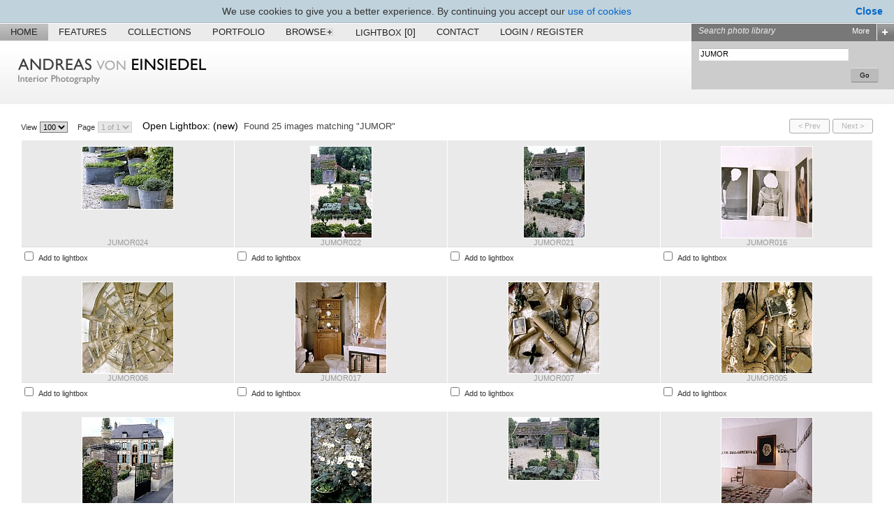

--- FILE ---
content_type: text/html
request_url: http://www.einsiedel.com/?search=JUMOR
body_size: 8470
content:

<!DOCTYPE HTML PUBLIC "-//W3C//DTD HTML 4.01 Transitional//EN" "http://www.w3.org/TR/html4/loose.dtd">
<html>
<head>
<title>Andreas Von Einsiedel - Interior Photography</title>
<meta http-equiv="Content-Type" content="text/html; charset=utf-8"/>
<meta http-equiv="Content-Language" content="en-GB"/>
<meta name="description" content="The work of leading international interiors photographer Andreas von Einsiedel who specialises in private residential interiors, interior architecture and design, hotels, historic and heritage buildings."/>
<meta name="Copyright" content="Copyright (c) 2026 Andreas Von Einsiedel"/>
<meta name="keywords" content="picure library, stock image, photo library, interior, house, home, design, designer, garden, exterior, lifestyle, photographer, photograph, picture, colour, editorial, feature, lifestyle, illustration, magazine, photographic, photography, resource, architecture, conversion, architectural, furniture, home and interior, ideal, idea, illustration, inspiration, renovation, show home, showhome, styled, new build, architecture, colour scheme, living, decor, decoration, extension, contemporary, modern, kitchen, bathroom, bedroom, sitting room, dining room, cellar, traditional, country, minimal, classic, feature, flooring, wallpaper"/>
<meta name="ROBOTS" content="ALL"/>
<meta name="author" content="Nick Horgan nick at worldweb.me.uk"/>

			<link rel="Next Contents" type="text/html" href="/?search=JUMOR&page=2" title="View next page."/>	
<link href="/styles.css" rel="stylesheet"/>
<link href="/header.css" rel="stylesheet"/>
<link href="/styleMenuTree.css" rel="stylesheet"/>
<script src="/scripts/cufon-yui.js" type="text/javascript"></script>
<script src="/scripts/einft.js" type="text/javascript"></script>
<script src="/scripts/prototype.js" type="text/javascript"></script>
<script src="/scripts/scriptaculous.js" type="text/javascript"></script>
<script src="/scripts/swfobject.js" type="text/javascript"></script>
<script src="/scripts/cookie.js" type="text/javascript"></script>
<script src="/scripts/common.js" type="text/javascript" defer="defer"></script>
<script type="text/javascript">
	var searchPhraseText = "Search phrase"
	var quickSearchText = "Enter keywords"
	var searchQ = "JUMOR"
	var searchAny = ""
	var searchNot = ""
	
</script>
<script src="/scripts/search.js" type="text/javascript"></script>
<script src="/scripts/browse.js" type="text/javascript"></script>
<script type="text/javascript">
    window.name = 'parent';

	function openWin(questionHref) {
		document.getElementById("questionDiv").style.display = "inline"
		window["editQuestionWin"].location.href = questionHref
	}
	
	function closeWindow() {
		document.getElementById("questionDiv").style.display = "none"
		if (window["editQuestionWin"].location.search.substring(1).indexOf("updated=1") != -1) {
			window.history.go()
		}
	}

	function noop() {}
	
	
</script>
<script type="text/javascript">
var gaJsHost = (("https:" == document.location.protocol) ? "https://ssl." : "http://www.");
document.write(unescape("%3Cscript src='" + gaJsHost + "google-analytics.com/ga.js' type='text/javascript'%3E%3C/script%3E"));
</script>
<script type="text/javascript">
try {
var pageTracker = _gat._getTracker("UA-7315983-4");
pageTracker._trackPageview();
} catch(err) {}</script>
<script src="/scripts/cookieUse.js"></script>
</head>

<body>

<table cellspacing="0" cellpadding="0" border="0" width="100%" class="pageHeader">

	<tr>
		<td class="topNav" style="padding:0px 15px 0px 0px;">
	
			<a href="/" class="navFocus">Home</a>
			
			<a href="/features/default.asp" class="nav">Features</a>
			
			<a href="/collections/default.asp" class="nav">Collections</a>
			
			<a href="/portfolio/default.asp" class="nav">Portfolio</a>
			
			<a href="javascript:openCloseBrowser('browseButton')" class="nav" id="browseButton" style="width:70px;"><div id="browseIcon"><img src="/images/icon_menu_plus.gif"/></div><div id="waitingIcon"></div>Browse</a>
			
			<div id="browserBox">
				<div id="browserContent"></div>
			</div>
								
			<a href="/lightbox/?back=%2FDefault%2Easp%3Fsearch%3DJUMOR" class="nav">Lightbox<span id="lightboxText2">&nbsp;[0]</span></a>
			
			<a href="/contact/" class="nav">Contact</a>
			
			
				<a href="/login/" class="nav">Login / Register</a>
			
		</td>
		
		
		<td class="searchBoxHeader" valign="top">
			<span id="searchText">Search photo library</span>
			<a href="javascript:searchButtonClick()" class="button-search-box state-open" id="searchOptionsButton"></a>
			<span id="searchOptions">More</span>
		</td>
	
	</tr>
	
	<tr valign="top" style="background-image:url(/images/bg_header.jpg); background-repeat:repeat-x; background-position:bottom">
		<td>
			
            <div class="logo-header">
            
            

            </div>
			
		</td>
		

		<td class="searchContainer">
			<form name="searchForm" method="get" action="/default.asp" onSubmit="return submitQuickSearch(this)">
			    <div id="quickSearch" style="display:block;">
			        <div style="padding-bottom:10px; float:left;">
                        <input type="search" name="search" id="search" class="search" value="JUMOR" onFocus="focusInput(this,quickSearchText)" onBlur="blurInput(this,quickSearchText)" style="margin:10px 5px 0px 10px">
                        <input type="submit" value="Go" style="float:right; margin:10px 22px 0px 0px;" class="button4">
                    </div>
			    </div>
		    </form>
			<form name="searchFormAdv" method="get" action="/default.asp" style="clear:both">
			<div id="advancedSearch" style="display:none;">
			    <div style="padding-left:10px;">
				    <label>With all the words (AND)</label>
				    <input type="search" name="search" id="searchAnd" value="JUMOR" class="search">
    	
				    <label>With at least one of the words (OR)</label>
				    <input type="search" name="searchAny" id="searchAny" value="" class="search">
    	
				    <label>Without the words (NOT)</label>
				    <input type="search" name="searchNot" id="searchNot" value="" class="search">
    				
				    <label>With the exact phrase</label>
				    <input type="search" name="searchExact" id="searchExact" value="" class="search">				
    							
				    <div style="padding-top:10px; width:245px">
					    <div style="float:left; padding-bottom:10px">

						    <input type="checkbox" name="searchCaption" id="searchCaption" value="1" ><label class="inline">Include image captions</label>		
						    <br>
						    <input type="checkbox" name="searchInResults" id="searchInResults" value="1" onClick="updateSearchFields(this)"><label class="inline">Search within results</label>		
					    </div>
					    <input type="submit" value="Go" style="float:right; margin-top:10px" class="button3">
				    </div>
				    <input type="hidden" name="searchHistoryAll" value="JUMOR">
				    <input type="hidden" name="searchHistoryAny" value="">
				    <input type="hidden" name="searchHistoryNot" value="">
				    <input type="hidden" name="searchHistoryExact" value="">
				    <input type="hidden" name="placeholder" value="Enter keywords">
                </div>
			</div>	
			</form>
		</td>
	</tr>
			
</table>




<div style="margin-right:10px; margin:0px;">
<table border="0" width="100%" cellspacing="0" cellpadding="0">
	<tr>
		<td style="padding:0px 0px 30px 0px">

<table class="page" border="0" cellpadding="0" cellspacing="0">
	<tr valign="top">

		
 		<td class="left">
			
<script type="text/javascript">
	var defaultFindText = "Find in results"
	
	function refreshImages(selectObj) {
		submitSearch(true)
	}

	function findImage() {
		submitSearch()
	}	
		
	function submitForm() {
		submitSearch()
		return false
	}
	
	function focusFind(inputObj) {
		if (inputObj.value == defaultFindText) inputObj.value = ""
	}
	
	function blurFind(inputObj) {
		if (inputObj.value == "") inputObj.value = defaultFindText
	}
	
	function submitSearch(np) {
		var formObj = document.browserForm
		var pageNum = document.browserForm.page.options[document.browserForm.page.selectedIndex].value
		var query = parseQuery()
		var page = "/Default.asp"
	
		window.location.href = page + "?" + query.join("&") + "&cache=1"

	}
	
	function parseQuery() {
		var queryString = "search=JUMOR"
		var params = queryString.split("&")
		var newQuery = new Array()
		var formObj = document.browserForm
		var element
		var ignoreElm = new Array()
		var ignore = new RegExp("(?:dbSelected|image|image_\d+|pageNextButton|pageBackButton)")
		var regexp = new RegExp("\\w+(?=\\=)")
		
		
		for (var i = 0; i < formObj.elements.length; i++) {
			element = formObj.elements[i]

			if (element.name && (ignore.test(element.name) == false)) {
				newQuery[newQuery.length] = element.name + "=" + escape(element.value)
				//ignoreElm[ignoreElm.length] = element.name + "="
			}
		}
		
		/*
		
		for (var i = 0; i < formObj.elements.length; i++) {
			element = formObj.elements[i]

			if (element.name && (ignore.test(element.name) == false)) {
				newQuery[newQuery.length] = element.name + "=" + escape(element.value)
				ignoreElm[ignoreElm.length] = element.name + "="
			}
		}
		
		var ignoreList = ignoreElm.join(";")
		
		for (var i = 0; i < params.length; i++) {
			//alert("IGNORE:" + ignoreList + "\n" + regexp.exec(params[i]) + "\n==" + ignoreList.indexOf(regexp.exec(params[i])))
			if (ignoreList.indexOf(regexp.exec(params[i])) == -1) {
				//alert("remove elm: " + params[i])
				newQuery[newQuery.length] = params[i]
			}
		}
		
		*/
		
		//alert(newQuery.join(";"))
		
		return newQuery
	}


</script>
<form name="browserForm" method="post" action="/Default.asp" onSubmit="return true; return submitForm()" style="margin-right:10px;">

<input type="hidden" name="cat" value="">
<input type="hidden" name="collection" value="">
<input type="hidden" name="search" value="JUMOR">
<input type="hidden" name="searchKey" value="">	
<input type="hidden" name="photogKey" value="">	
<input type="hidden" name="historical" value="">
<input type="hidden" name="format" value="">
<input type="hidden" name="photographer" value="">
<input type="hidden" name="reference" value="">
<input type="hidden" name="modRel" value="">
<input type="hidden" name="propRel" value="">
<input type="hidden" name="searchType" value="">
<input type="hidden" name="price1" value="">
<input type="hidden" name="price2" value="">
<input type="hidden" name="price3" value="">
<input type="hidden" name="price4" value="">
<input type="hidden" name="price5" value="">
<input type="hidden" name="searchHistoryAll" value="JUMOR">
<input type="hidden" name="searchHistoryAny" value="">
<input type="hidden" name="searchHistoryNot" value="">
<input type="hidden" name="searchHistoryExact" value="">
<input type="hidden" name="placeholder" value="Enter keywords">
<input type="hidden" name="searchAny" value="">
<input type="hidden" name="searchNot" value="">
<input type="hidden" name="searchExact" value="">
<input type="hidden" name="searchCaption" value="">
<input type="hidden" name="searchInResults" value="">

<table width="100%" border="0" height="28" cellpadding="0" cellspacing="0" style="margin-right:0px; margin-left:5px; background-color:#ffffff; margin-bottom:3px">
	<tr valign="top">
		<td style="padding:0px 0px 4px 0px;" nowrap valign="middle">

			<input type="hidden" name="size" value="2">	
			<input type="hidden" name="cacheKey" value="JUMOR;;;;">	
			
			<label for="thumbsElm" class="inline">View</label>
			<select name="thumbs" class="small" onChange="refreshImages(this)" style="margin-right:10px" id="thumbsElm" title="How many thumbnails to display on one page.">
				<option value="10">10</option>
				<option value="20">20</option>
				<option value="50">50</option>
				<option value="100" selected>100</option>
				<option value="150">150</option>
			</select>
			
			<label class="inline">Page</label>
			<select name="page" class="small" onChange="refreshImages(this)" disabled style="margin-right:10px">
				
					<option value="1" selected>1 of 1</option>
				
			</select>	
							
		</td>

		<td width="100%" valign="middle" style="padding:0px 20px 5px 5px; text-alignment:right;" nowrap>
			<h4 style="padding:0px;">
			<span style="color:#000000">Open Lightbox: (new)&nbsp; </span>
			Found 25 images matching  &quot;JUMOR&quot;
			</h4>
		</td>
		
		<td style="padding:0px 0px 4px 0px;" nowrap valign="middle">
			<input type="submit" name="pageBackButton" value="&lt Prev" class="browse" disabled>
			<input type="submit" name="pageNextButton" value="Next &gt" class="browse" disabled>
		</td>
	</tr>
</table>




<table width="100%" border="0" cellpadding="0" cellspacing="0" class="thumbnails">
<tr valign="top">
			<td width="25%" height="60">

				
				<div class="thumbMed">
				
					<div class="thumbImg" onclick="viewImage(54157)" title=""><img class="thumbnail" src="/imageLib/thumb2_20081015202051_JUMOR024.jpg" border="0" title="View preview" style="margin-bottom:39px"></div><br>
					
					<div onclick="viewImage(54157)" class="thumbRef" title=" Image reference and licence type">JUMOR024</div>
				</div>
				
				
				<div style="padding:3px 10px 5px 0px; float:left;">
	
					<div style="float:left;">
					<input type="checkbox" name="image_54157" value="54157" title="Add/Remove image from lightbox" onClick="addRemLightbox(this)">
						<label class="thumbLabel">
							Add to lightbox
						</label>
					</div>
					
								
			
				</div>	

				<div style="float:left;">
					<p style="padding:5px 5px 20px 5px; margin:0px; white-space:nowrap" class="thumbRef">
				
						&nbsp;
					</p>
				</div>					
				<input type="hidden" name="image" value="54157">
				<input type="hidden" name="imageIdx_54157" value="1">
				<input type="hidden" name="dbSelected" value="0">			
			</td>
	
			<td width="25%" height="60">

				
				<div class="thumbMed">
				
					<div class="thumbImg" onclick="viewImage(54155)" title=""><img class="thumbnail" src="/imageLib/thumb2_20081015201725_JUMOR022.jpg" border="0" title="View preview" style="margin-bottom:0px"></div><br>
					
					<div onclick="viewImage(54155)" class="thumbRef" title=" Image reference and licence type">JUMOR022</div>
				</div>
				
				
				<div style="padding:3px 10px 5px 0px; float:left;">
	
					<div style="float:left;">
					<input type="checkbox" name="image_54155" value="54155" title="Add/Remove image from lightbox" onClick="addRemLightbox(this)">
						<label class="thumbLabel">
							Add to lightbox
						</label>
					</div>
					
								
			
				</div>	

				<div style="float:left;">
					<p style="padding:5px 5px 20px 5px; margin:0px; white-space:nowrap" class="thumbRef">
				
						&nbsp;
					</p>
				</div>					
				<input type="hidden" name="image" value="54155">
				<input type="hidden" name="imageIdx_54155" value="1">
				<input type="hidden" name="dbSelected" value="0">			
			</td>
	
			<td width="25%" height="60">

				
				<div class="thumbMed">
				
					<div class="thumbImg" onclick="viewImage(54154)" title=""><img class="thumbnail" src="/imageLib/thumb2_20081015201717_JUMOR021.jpg" border="0" title="View preview" style="margin-bottom:0px"></div><br>
					
					<div onclick="viewImage(54154)" class="thumbRef" title=" Image reference and licence type">JUMOR021</div>
				</div>
				
				
				<div style="padding:3px 10px 5px 0px; float:left;">
	
					<div style="float:left;">
					<input type="checkbox" name="image_54154" value="54154" title="Add/Remove image from lightbox" onClick="addRemLightbox(this)">
						<label class="thumbLabel">
							Add to lightbox
						</label>
					</div>
					
								
			
				</div>	

				<div style="float:left;">
					<p style="padding:5px 5px 20px 5px; margin:0px; white-space:nowrap" class="thumbRef">
				
						&nbsp;
					</p>
				</div>					
				<input type="hidden" name="image" value="54154">
				<input type="hidden" name="imageIdx_54154" value="1">
				<input type="hidden" name="dbSelected" value="0">			
			</td>
	
			<td width="25%" height="60">

				
				<div class="thumbMed">
				
					<div class="thumbImg" onclick="viewImage(54149)" title=""><img class="thumbnail" src="/imageLib/thumb2_20081015201640_JUMOR016.jpg" border="0" title="View preview" style="margin-bottom:0px"></div><br>
					
					<div onclick="viewImage(54149)" class="thumbRef" title=" Image reference and licence type">JUMOR016</div>
				</div>
				
				
				<div style="padding:3px 10px 5px 0px; float:left;">
	
					<div style="float:left;">
					<input type="checkbox" name="image_54149" value="54149" title="Add/Remove image from lightbox" onClick="addRemLightbox(this)">
						<label class="thumbLabel">
							Add to lightbox
						</label>
					</div>
					
								
			
				</div>	

				<div style="float:left;">
					<p style="padding:5px 5px 20px 5px; margin:0px; white-space:nowrap" class="thumbRef">
				
						&nbsp;
					</p>
				</div>					
				<input type="hidden" name="image" value="54149">
				<input type="hidden" name="imageIdx_54149" value="1">
				<input type="hidden" name="dbSelected" value="0">			
			</td>
	</tr><tr valign="top">
			<td width="25%" height="60">

				
				<div class="thumbMed">
				
					<div class="thumbImg" onclick="viewImage(54139)" title=""><img class="thumbnail" src="/imageLib/thumb2_20081015201447_JUMOR006.jpg" border="0" title="View preview" style="margin-bottom:0px"></div><br>
					
					<div onclick="viewImage(54139)" class="thumbRef" title=" Image reference and licence type">JUMOR006</div>
				</div>
				
				
				<div style="padding:3px 10px 5px 0px; float:left;">
	
					<div style="float:left;">
					<input type="checkbox" name="image_54139" value="54139" title="Add/Remove image from lightbox" onClick="addRemLightbox(this)">
						<label class="thumbLabel">
							Add to lightbox
						</label>
					</div>
					
								
			
				</div>	

				<div style="float:left;">
					<p style="padding:5px 5px 20px 5px; margin:0px; white-space:nowrap" class="thumbRef">
				
						&nbsp;
					</p>
				</div>					
				<input type="hidden" name="image" value="54139">
				<input type="hidden" name="imageIdx_54139" value="1">
				<input type="hidden" name="dbSelected" value="0">			
			</td>
	
			<td width="25%" height="60">

				
				<div class="thumbMed">
				
					<div class="thumbImg" onclick="viewImage(54150)" title=""><img class="thumbnail" src="/imageLib/thumb2_20081015201649_JUMOR017.jpg" border="0" title="View preview" style="margin-bottom:0px"></div><br>
					
					<div onclick="viewImage(54150)" class="thumbRef" title=" Image reference and licence type">JUMOR017</div>
				</div>
				
				
				<div style="padding:3px 10px 5px 0px; float:left;">
	
					<div style="float:left;">
					<input type="checkbox" name="image_54150" value="54150" title="Add/Remove image from lightbox" onClick="addRemLightbox(this)">
						<label class="thumbLabel">
							Add to lightbox
						</label>
					</div>
					
								
			
				</div>	

				<div style="float:left;">
					<p style="padding:5px 5px 20px 5px; margin:0px; white-space:nowrap" class="thumbRef">
				
						&nbsp;
					</p>
				</div>					
				<input type="hidden" name="image" value="54150">
				<input type="hidden" name="imageIdx_54150" value="1">
				<input type="hidden" name="dbSelected" value="0">			
			</td>
	
			<td width="25%" height="60">

				
				<div class="thumbMed">
				
					<div class="thumbImg" onclick="viewImage(54140)" title=""><img class="thumbnail" src="/imageLib/thumb2_20081015201457_JUMOR007.jpg" border="0" title="View preview" style="margin-bottom:0px"></div><br>
					
					<div onclick="viewImage(54140)" class="thumbRef" title=" Image reference and licence type">JUMOR007</div>
				</div>
				
				
				<div style="padding:3px 10px 5px 0px; float:left;">
	
					<div style="float:left;">
					<input type="checkbox" name="image_54140" value="54140" title="Add/Remove image from lightbox" onClick="addRemLightbox(this)">
						<label class="thumbLabel">
							Add to lightbox
						</label>
					</div>
					
								
			
				</div>	

				<div style="float:left;">
					<p style="padding:5px 5px 20px 5px; margin:0px; white-space:nowrap" class="thumbRef">
				
						&nbsp;
					</p>
				</div>					
				<input type="hidden" name="image" value="54140">
				<input type="hidden" name="imageIdx_54140" value="1">
				<input type="hidden" name="dbSelected" value="0">			
			</td>
	
			<td width="25%" height="60">

				
				<div class="thumbMed">
				
					<div class="thumbImg" onclick="viewImage(54138)" title=""><img class="thumbnail" src="/imageLib/thumb2_20081015201436_JUMOR005.jpg" border="0" title="View preview" style="margin-bottom:0px"></div><br>
					
					<div onclick="viewImage(54138)" class="thumbRef" title=" Image reference and licence type">JUMOR005</div>
				</div>
				
				
				<div style="padding:3px 10px 5px 0px; float:left;">
	
					<div style="float:left;">
					<input type="checkbox" name="image_54138" value="54138" title="Add/Remove image from lightbox" onClick="addRemLightbox(this)">
						<label class="thumbLabel">
							Add to lightbox
						</label>
					</div>
					
								
			
				</div>	

				<div style="float:left;">
					<p style="padding:5px 5px 20px 5px; margin:0px; white-space:nowrap" class="thumbRef">
				
						&nbsp;
					</p>
				</div>					
				<input type="hidden" name="image" value="54138">
				<input type="hidden" name="imageIdx_54138" value="1">
				<input type="hidden" name="dbSelected" value="0">			
			</td>
	</tr><tr valign="top">
			<td width="25%" height="60">

				
				<div class="thumbMed">
				
					<div class="thumbImg" onclick="viewImage(54135)" title=""><img class="thumbnail" src="/imageLib/thumb2_2008101520141_JUMOR002.jpg" border="0" title="View preview" style="margin-bottom:0px"></div><br>
					
					<div onclick="viewImage(54135)" class="thumbRef" title=" Image reference and licence type">JUMOR002</div>
				</div>
				
				
				<div style="padding:3px 10px 5px 0px; float:left;">
	
					<div style="float:left;">
					<input type="checkbox" name="image_54135" value="54135" title="Add/Remove image from lightbox" onClick="addRemLightbox(this)">
						<label class="thumbLabel">
							Add to lightbox
						</label>
					</div>
					
								
			
				</div>	

				<div style="float:left;">
					<p style="padding:5px 5px 20px 5px; margin:0px; white-space:nowrap" class="thumbRef">
				
						&nbsp;
					</p>
				</div>					
				<input type="hidden" name="image" value="54135">
				<input type="hidden" name="imageIdx_54135" value="1">
				<input type="hidden" name="dbSelected" value="0">			
			</td>
	
			<td width="25%" height="60">

				
				<div class="thumbMed">
				
					<div class="thumbImg" onclick="viewImage(54156)" title=""><img class="thumbnail" src="/imageLib/thumb2_2008101520201_JUMOR023.jpg" border="0" title="View preview" style="margin-bottom:0px"></div><br>
					
					<div onclick="viewImage(54156)" class="thumbRef" title=" Image reference and licence type">JUMOR023</div>
				</div>
				
				
				<div style="padding:3px 10px 5px 0px; float:left;">
	
					<div style="float:left;">
					<input type="checkbox" name="image_54156" value="54156" title="Add/Remove image from lightbox" onClick="addRemLightbox(this)">
						<label class="thumbLabel">
							Add to lightbox
						</label>
					</div>
					
								
			
				</div>	

				<div style="float:left;">
					<p style="padding:5px 5px 20px 5px; margin:0px; white-space:nowrap" class="thumbRef">
				
						&nbsp;
					</p>
				</div>					
				<input type="hidden" name="image" value="54156">
				<input type="hidden" name="imageIdx_54156" value="1">
				<input type="hidden" name="dbSelected" value="0">			
			</td>
	
			<td width="25%" height="60">

				
				<div class="thumbMed">
				
					<div class="thumbImg" onclick="viewImage(54153)" title=""><img class="thumbnail" src="/imageLib/thumb2_2008101520177_JUMOR020.jpg" border="0" title="View preview" style="margin-bottom:39px"></div><br>
					
					<div onclick="viewImage(54153)" class="thumbRef" title=" Image reference and licence type">JUMOR020</div>
				</div>
				
				
				<div style="padding:3px 10px 5px 0px; float:left;">
	
					<div style="float:left;">
					<input type="checkbox" name="image_54153" value="54153" title="Add/Remove image from lightbox" onClick="addRemLightbox(this)">
						<label class="thumbLabel">
							Add to lightbox
						</label>
					</div>
					
								
			
				</div>	

				<div style="float:left;">
					<p style="padding:5px 5px 20px 5px; margin:0px; white-space:nowrap" class="thumbRef">
				
						&nbsp;
					</p>
				</div>					
				<input type="hidden" name="image" value="54153">
				<input type="hidden" name="imageIdx_54153" value="1">
				<input type="hidden" name="dbSelected" value="0">			
			</td>
	
			<td width="25%" height="60">

				
				<div class="thumbMed">
				
					<div class="thumbImg" onclick="viewImage(54148)" title=""><img class="thumbnail" src="/imageLib/thumb2_20081015201628_JUMOR015.jpg" border="0" title="View preview" style="margin-bottom:0px"></div><br>
					
					<div onclick="viewImage(54148)" class="thumbRef" title=" Image reference and licence type">JUMOR015</div>
				</div>
				
				
				<div style="padding:3px 10px 5px 0px; float:left;">
	
					<div style="float:left;">
					<input type="checkbox" name="image_54148" value="54148" title="Add/Remove image from lightbox" onClick="addRemLightbox(this)">
						<label class="thumbLabel">
							Add to lightbox
						</label>
					</div>
					
								
			
				</div>	

				<div style="float:left;">
					<p style="padding:5px 5px 20px 5px; margin:0px; white-space:nowrap" class="thumbRef">
				
						&nbsp;
					</p>
				</div>					
				<input type="hidden" name="image" value="54148">
				<input type="hidden" name="imageIdx_54148" value="1">
				<input type="hidden" name="dbSelected" value="0">			
			</td>
	</tr><tr valign="top">
			<td width="25%" height="60">

				
				<div class="thumbMed">
				
					<div class="thumbImg" onclick="viewImage(54145)" title=""><img class="thumbnail" src="/imageLib/thumb2_20081015201553_JUMOR012.jpg" border="0" title="View preview" style="margin-bottom:0px"></div><br>
					
					<div onclick="viewImage(54145)" class="thumbRef" title=" Image reference and licence type">JUMOR012</div>
				</div>
				
				
				<div style="padding:3px 10px 5px 0px; float:left;">
	
					<div style="float:left;">
					<input type="checkbox" name="image_54145" value="54145" title="Add/Remove image from lightbox" onClick="addRemLightbox(this)">
						<label class="thumbLabel">
							Add to lightbox
						</label>
					</div>
					
								
			
				</div>	

				<div style="float:left;">
					<p style="padding:5px 5px 20px 5px; margin:0px; white-space:nowrap" class="thumbRef">
				
						&nbsp;
					</p>
				</div>					
				<input type="hidden" name="image" value="54145">
				<input type="hidden" name="imageIdx_54145" value="1">
				<input type="hidden" name="dbSelected" value="0">			
			</td>
	
			<td width="25%" height="60">

				
				<div class="thumbMed">
				
					<div class="thumbImg" onclick="viewImage(54144)" title=""><img class="thumbnail" src="/imageLib/thumb2_20081015201542_JUMOR011.jpg" border="0" title="View preview" style="margin-bottom:0px"></div><br>
					
					<div onclick="viewImage(54144)" class="thumbRef" title=" Image reference and licence type">JUMOR011</div>
				</div>
				
				
				<div style="padding:3px 10px 5px 0px; float:left;">
	
					<div style="float:left;">
					<input type="checkbox" name="image_54144" value="54144" title="Add/Remove image from lightbox" onClick="addRemLightbox(this)">
						<label class="thumbLabel">
							Add to lightbox
						</label>
					</div>
					
								
			
				</div>	

				<div style="float:left;">
					<p style="padding:5px 5px 20px 5px; margin:0px; white-space:nowrap" class="thumbRef">
				
						&nbsp;
					</p>
				</div>					
				<input type="hidden" name="image" value="54144">
				<input type="hidden" name="imageIdx_54144" value="1">
				<input type="hidden" name="dbSelected" value="0">			
			</td>
	
			<td width="25%" height="60">

				
				<div class="thumbMed">
				
					<div class="thumbImg" onclick="viewImage(54141)" title=""><img class="thumbnail" src="/imageLib/thumb2_2008101520157_JUMOR008.jpg" border="0" title="View preview" style="margin-bottom:0px"></div><br>
					
					<div onclick="viewImage(54141)" class="thumbRef" title=" Image reference and licence type">JUMOR008</div>
				</div>
				
				
				<div style="padding:3px 10px 5px 0px; float:left;">
	
					<div style="float:left;">
					<input type="checkbox" name="image_54141" value="54141" title="Add/Remove image from lightbox" onClick="addRemLightbox(this)">
						<label class="thumbLabel">
							Add to lightbox
						</label>
					</div>
					
								
			
				</div>	

				<div style="float:left;">
					<p style="padding:5px 5px 20px 5px; margin:0px; white-space:nowrap" class="thumbRef">
				
						&nbsp;
					</p>
				</div>					
				<input type="hidden" name="image" value="54141">
				<input type="hidden" name="imageIdx_54141" value="1">
				<input type="hidden" name="dbSelected" value="0">			
			</td>
	
			<td width="25%" height="60">

				
				<div class="thumbMed">
				
					<div class="thumbImg" onclick="viewImage(54137)" title=""><img class="thumbnail" src="/imageLib/thumb2_20081015201426_JUMOR004.jpg" border="0" title="View preview" style="margin-bottom:-25px"></div><br>
					
					<div onclick="viewImage(54137)" class="thumbRef" title=" Image reference and licence type">JUMOR004</div>
				</div>
				
				
				<div style="padding:3px 10px 5px 0px; float:left;">
	
					<div style="float:left;">
					<input type="checkbox" name="image_54137" value="54137" title="Add/Remove image from lightbox" onClick="addRemLightbox(this)">
						<label class="thumbLabel">
							Add to lightbox
						</label>
					</div>
					
								
			
				</div>	

				<div style="float:left;">
					<p style="padding:5px 5px 20px 5px; margin:0px; white-space:nowrap" class="thumbRef">
				
						&nbsp;
					</p>
				</div>					
				<input type="hidden" name="image" value="54137">
				<input type="hidden" name="imageIdx_54137" value="1">
				<input type="hidden" name="dbSelected" value="0">			
			</td>
	</tr><tr valign="top">
			<td width="25%" height="60">

				
				<div class="thumbMed">
				
					<div class="thumbImg" onclick="viewImage(54147)" title=""><img class="thumbnail" src="/imageLib/thumb2_20081015201615_JUMOR014.jpg" border="0" title="View preview" style="margin-bottom:0px"></div><br>
					
					<div onclick="viewImage(54147)" class="thumbRef" title=" Image reference and licence type">JUMOR014</div>
				</div>
				
				
				<div style="padding:3px 10px 5px 0px; float:left;">
	
					<div style="float:left;">
					<input type="checkbox" name="image_54147" value="54147" title="Add/Remove image from lightbox" onClick="addRemLightbox(this)">
						<label class="thumbLabel">
							Add to lightbox
						</label>
					</div>
					
								
			
				</div>	

				<div style="float:left;">
					<p style="padding:5px 5px 20px 5px; margin:0px; white-space:nowrap" class="thumbRef">
				
						&nbsp;
					</p>
				</div>					
				<input type="hidden" name="image" value="54147">
				<input type="hidden" name="imageIdx_54147" value="1">
				<input type="hidden" name="dbSelected" value="0">			
			</td>
	
			<td width="25%" height="60">

				
				<div class="thumbMed">
				
					<div class="thumbImg" onclick="viewImage(54146)" title=""><img class="thumbnail" src="/imageLib/thumb2_2008101520164_JUMOR013.jpg" border="0" title="View preview" style="margin-bottom:0px"></div><br>
					
					<div onclick="viewImage(54146)" class="thumbRef" title=" Image reference and licence type">JUMOR013</div>
				</div>
				
				
				<div style="padding:3px 10px 5px 0px; float:left;">
	
					<div style="float:left;">
					<input type="checkbox" name="image_54146" value="54146" title="Add/Remove image from lightbox" onClick="addRemLightbox(this)">
						<label class="thumbLabel">
							Add to lightbox
						</label>
					</div>
					
								
			
				</div>	

				<div style="float:left;">
					<p style="padding:5px 5px 20px 5px; margin:0px; white-space:nowrap" class="thumbRef">
				
						&nbsp;
					</p>
				</div>					
				<input type="hidden" name="image" value="54146">
				<input type="hidden" name="imageIdx_54146" value="1">
				<input type="hidden" name="dbSelected" value="0">			
			</td>
	
			<td width="25%" height="60">

				
				<div class="thumbMed">
				
					<div class="thumbImg" onclick="viewImage(54143)" title=""><img class="thumbnail" src="/imageLib/thumb2_20081015201530_JUMOR010.jpg" border="0" title="View preview" style="margin-bottom:0px"></div><br>
					
					<div onclick="viewImage(54143)" class="thumbRef" title=" Image reference and licence type">JUMOR010</div>
				</div>
				
				
				<div style="padding:3px 10px 5px 0px; float:left;">
	
					<div style="float:left;">
					<input type="checkbox" name="image_54143" value="54143" title="Add/Remove image from lightbox" onClick="addRemLightbox(this)">
						<label class="thumbLabel">
							Add to lightbox
						</label>
					</div>
					
								
			
				</div>	

				<div style="float:left;">
					<p style="padding:5px 5px 20px 5px; margin:0px; white-space:nowrap" class="thumbRef">
				
						&nbsp;
					</p>
				</div>					
				<input type="hidden" name="image" value="54143">
				<input type="hidden" name="imageIdx_54143" value="1">
				<input type="hidden" name="dbSelected" value="0">			
			</td>
	
			<td width="25%" height="60">

				
				<div class="thumbMed">
				
					<div class="thumbImg" onclick="viewImage(54142)" title=""><img class="thumbnail" src="/imageLib/thumb2_20081015201517_JUMOR009.jpg" border="0" title="View preview" style="margin-bottom:0px"></div><br>
					
					<div onclick="viewImage(54142)" class="thumbRef" title=" Image reference and licence type">JUMOR009</div>
				</div>
				
				
				<div style="padding:3px 10px 5px 0px; float:left;">
	
					<div style="float:left;">
					<input type="checkbox" name="image_54142" value="54142" title="Add/Remove image from lightbox" onClick="addRemLightbox(this)">
						<label class="thumbLabel">
							Add to lightbox
						</label>
					</div>
					
								
			
				</div>	

				<div style="float:left;">
					<p style="padding:5px 5px 20px 5px; margin:0px; white-space:nowrap" class="thumbRef">
				
						&nbsp;
					</p>
				</div>					
				<input type="hidden" name="image" value="54142">
				<input type="hidden" name="imageIdx_54142" value="1">
				<input type="hidden" name="dbSelected" value="0">			
			</td>
	</tr><tr valign="top">
			<td width="25%" height="60">

				
				<div class="thumbMed">
				
					<div class="thumbImg" onclick="viewImage(54136)" title=""><img class="thumbnail" src="/imageLib/thumb2_20081015201410_JUMOR003.jpg" border="0" title="View preview" style="margin-bottom:0px"></div><br>
					
					<div onclick="viewImage(54136)" class="thumbRef" title=" Image reference and licence type">JUMOR003</div>
				</div>
				
				
				<div style="padding:3px 10px 5px 0px; float:left;">
	
					<div style="float:left;">
					<input type="checkbox" name="image_54136" value="54136" title="Add/Remove image from lightbox" onClick="addRemLightbox(this)">
						<label class="thumbLabel">
							Add to lightbox
						</label>
					</div>
					
								
			
				</div>	

				<div style="float:left;">
					<p style="padding:5px 5px 20px 5px; margin:0px; white-space:nowrap" class="thumbRef">
				
						&nbsp;
					</p>
				</div>					
				<input type="hidden" name="image" value="54136">
				<input type="hidden" name="imageIdx_54136" value="1">
				<input type="hidden" name="dbSelected" value="0">			
			</td>
	
			<td width="25%" height="60">

				
				<div class="thumbMed">
				
					<div class="thumbImg" onclick="viewImage(54158)" title=""><img class="thumbnail" src="/imageLib/thumb2_20081015202059_JUMOR025.jpg" border="0" title="View preview" style="margin-bottom:0px"></div><br>
					
					<div onclick="viewImage(54158)" class="thumbRef" title=" Image reference and licence type">JUMOR025</div>
				</div>
				
				
				<div style="padding:3px 10px 5px 0px; float:left;">
	
					<div style="float:left;">
					<input type="checkbox" name="image_54158" value="54158" title="Add/Remove image from lightbox" onClick="addRemLightbox(this)">
						<label class="thumbLabel">
							Add to lightbox
						</label>
					</div>
					
								
			
				</div>	

				<div style="float:left;">
					<p style="padding:5px 5px 20px 5px; margin:0px; white-space:nowrap" class="thumbRef">
				
						&nbsp;
					</p>
				</div>					
				<input type="hidden" name="image" value="54158">
				<input type="hidden" name="imageIdx_54158" value="1">
				<input type="hidden" name="dbSelected" value="0">			
			</td>
	
			<td width="25%" height="60">

				
				<div class="thumbMed">
				
					<div class="thumbImg" onclick="viewImage(54152)" title=""><img class="thumbnail" src="/imageLib/thumb2_2008101520173_JUMOR019.jpg" border="0" title="View preview" style="margin-bottom:0px"></div><br>
					
					<div onclick="viewImage(54152)" class="thumbRef" title=" Image reference and licence type">JUMOR019</div>
				</div>
				
				
				<div style="padding:3px 10px 5px 0px; float:left;">
	
					<div style="float:left;">
					<input type="checkbox" name="image_54152" value="54152" title="Add/Remove image from lightbox" onClick="addRemLightbox(this)">
						<label class="thumbLabel">
							Add to lightbox
						</label>
					</div>
					
								
			
				</div>	

				<div style="float:left;">
					<p style="padding:5px 5px 20px 5px; margin:0px; white-space:nowrap" class="thumbRef">
				
						&nbsp;
					</p>
				</div>					
				<input type="hidden" name="image" value="54152">
				<input type="hidden" name="imageIdx_54152" value="1">
				<input type="hidden" name="dbSelected" value="0">			
			</td>
	
			<td width="25%" height="60">

				
				<div class="thumbMed">
				
					<div class="thumbImg" onclick="viewImage(54151)" title=""><img class="thumbnail" src="/imageLib/thumb2_2008101520170_JUMOR018.jpg" border="0" title="View preview" style="margin-bottom:0px"></div><br>
					
					<div onclick="viewImage(54151)" class="thumbRef" title=" Image reference and licence type">JUMOR018</div>
				</div>
				
				
				<div style="padding:3px 10px 5px 0px; float:left;">
	
					<div style="float:left;">
					<input type="checkbox" name="image_54151" value="54151" title="Add/Remove image from lightbox" onClick="addRemLightbox(this)">
						<label class="thumbLabel">
							Add to lightbox
						</label>
					</div>
					
								
			
				</div>	

				<div style="float:left;">
					<p style="padding:5px 5px 20px 5px; margin:0px; white-space:nowrap" class="thumbRef">
				
						&nbsp;
					</p>
				</div>					
				<input type="hidden" name="image" value="54151">
				<input type="hidden" name="imageIdx_54151" value="1">
				<input type="hidden" name="dbSelected" value="0">			
			</td>
	</tr><tr valign="top">
			<td width="25%" height="60">

				
				<div class="thumbMed">
				
					<div class="thumbImg" onclick="viewImage(54134)" title=""><img class="thumbnail" src="/imageLib/thumb2_20081015201357_JUMOR001.jpg" border="0" title="View preview" style="margin-bottom:0px"></div><br>
					
					<div onclick="viewImage(54134)" class="thumbRef" title=" Image reference and licence type">JUMOR001</div>
				</div>
				
				
				<div style="padding:3px 10px 5px 0px; float:left;">
	
					<div style="float:left;">
					<input type="checkbox" name="image_54134" value="54134" title="Add/Remove image from lightbox" onClick="addRemLightbox(this)">
						<label class="thumbLabel">
							Add to lightbox
						</label>
					</div>
					
								
			
				</div>	

				<div style="float:left;">
					<p style="padding:5px 5px 20px 5px; margin:0px; white-space:nowrap" class="thumbRef">
				
						&nbsp;
					</p>
				</div>					
				<input type="hidden" name="image" value="54134">
				<input type="hidden" name="imageIdx_54134" value="1">
				<input type="hidden" name="dbSelected" value="0">			
			</td>
	
			<td style="border:0px">&nbsp;</td>
			
			<td style="border:0px">&nbsp;</td>
			
			<td style="border:0px">&nbsp;</td>
			
</table>

<div style="float:right; text-align:right; padding-top:15px; white-soace:nowrap; width:260px">
	<span>Page 1 of 1</span>&nbsp;
	<input type="submit" name="pageBackButton" class="browse" value="&lt Prev"  disabled>
	<input type="button" name="topButton" class="browse" value="Top" onClick="window.scroll(0,0)">
	<input type="submit" name="pageNextButton" class="browse" value="Next &gt" disabled>
</div>	
</form>


		</td> 
        	<td class="right"></td>      
        
			
	</tr>
</table>

<div id="imageList"><h4>Image Previews: page 1 of 1<h4><span class="small">| </span> <span class="small"><a href="/view/view.asp?image=54157&ret=%2FDefault%2Easp%3Fpage%3D1" rel="Next">JUMOR024</a> | </span> <span class="small"><a href="/view/view.asp?image=54155&ret=%2FDefault%2Easp%3Fpage%3D1" rel="Next">JUMOR022</a> | </span> <span class="small"><a href="/view/view.asp?image=54154&ret=%2FDefault%2Easp%3Fpage%3D1" rel="Next">JUMOR021</a> | </span> <span class="small"><a href="/view/view.asp?image=54149&ret=%2FDefault%2Easp%3Fpage%3D1" rel="Next">JUMOR016</a> | </span> <span class="small"><a href="/view/view.asp?image=54139&ret=%2FDefault%2Easp%3Fpage%3D1" rel="Next">JUMOR006</a> | </span> <span class="small"><a href="/view/view.asp?image=54150&ret=%2FDefault%2Easp%3Fpage%3D1" rel="Next">JUMOR017</a> | </span> <span class="small"><a href="/view/view.asp?image=54140&ret=%2FDefault%2Easp%3Fpage%3D1" rel="Next">JUMOR007</a> | </span> <span class="small"><a href="/view/view.asp?image=54138&ret=%2FDefault%2Easp%3Fpage%3D1" rel="Next">JUMOR005</a> | </span> <span class="small"><a href="/view/view.asp?image=54135&ret=%2FDefault%2Easp%3Fpage%3D1" rel="Next">JUMOR002</a> | </span> <span class="small"><a href="/view/view.asp?image=54156&ret=%2FDefault%2Easp%3Fpage%3D1" rel="Next">JUMOR023</a> | </span> <span class="small"><a href="/view/view.asp?image=54153&ret=%2FDefault%2Easp%3Fpage%3D1" rel="Next">JUMOR020</a> | </span> <span class="small"><a href="/view/view.asp?image=54148&ret=%2FDefault%2Easp%3Fpage%3D1" rel="Next">JUMOR015</a> | </span> <span class="small"><a href="/view/view.asp?image=54145&ret=%2FDefault%2Easp%3Fpage%3D1" rel="Next">JUMOR012</a> | </span> <span class="small"><a href="/view/view.asp?image=54144&ret=%2FDefault%2Easp%3Fpage%3D1" rel="Next">JUMOR011</a> | </span> <span class="small"><a href="/view/view.asp?image=54141&ret=%2FDefault%2Easp%3Fpage%3D1" rel="Next">JUMOR008</a> | </span> <span class="small"><a href="/view/view.asp?image=54137&ret=%2FDefault%2Easp%3Fpage%3D1" rel="Next">JUMOR004</a> | </span> <span class="small"><a href="/view/view.asp?image=54147&ret=%2FDefault%2Easp%3Fpage%3D1" rel="Next">JUMOR014</a> | </span> <span class="small"><a href="/view/view.asp?image=54146&ret=%2FDefault%2Easp%3Fpage%3D1" rel="Next">JUMOR013</a> | </span> <span class="small"><a href="/view/view.asp?image=54143&ret=%2FDefault%2Easp%3Fpage%3D1" rel="Next">JUMOR010</a> | </span> <span class="small"><a href="/view/view.asp?image=54142&ret=%2FDefault%2Easp%3Fpage%3D1" rel="Next">JUMOR009</a> | </span> <span class="small"><a href="/view/view.asp?image=54136&ret=%2FDefault%2Easp%3Fpage%3D1" rel="Next">JUMOR003</a> | </span> <span class="small"><a href="/view/view.asp?image=54158&ret=%2FDefault%2Easp%3Fpage%3D1" rel="Next">JUMOR025</a> | </span> <span class="small"><a href="/view/view.asp?image=54152&ret=%2FDefault%2Easp%3Fpage%3D1" rel="Next">JUMOR019</a> | </span> <span class="small"><a href="/view/view.asp?image=54151&ret=%2FDefault%2Easp%3Fpage%3D1" rel="Next">JUMOR018</a> | </span> <span class="small"><a href="/view/view.asp?image=54134&ret=%2FDefault%2Easp%3Fpage%3D1" rel="Next">JUMOR001</a> | </span><br><a href="/?search=JUMOR&page=2" title="Next page in search results" rel="Next Contents">Next page</a></div>
	</td>
</tr>
<tr>
	<td style="padding:0px 25px 5px 25px;" class="footer">
		<div class="col" style="width:70%">
			<div class="col">
				<span class="contactType">A</span>
				 Durdans Woodcote End, Epson KT18 7AY
			</div>
			<div class="col">
			   <span class="contactType">T</span> +44 (0)7973-137 690
			</div>
			<div class="col">
			   <span class="contactType">E</span> <a href="mailto:info@einsiedel.com">info@einsiedel.com</a>
			</div>
			<div class="row">	 
				<div class="col">
					<span class="footerLink"><a href="/">Home</a></span>
					<span class="footerLink"><a href="/features/">Features</a></span>
					<span class="footerLink"><a href="/collections/">Collections</a></span>
					<span class="footerLink"><a href="/portfolio/">Portfolio</a></span>	
					<span class="footerLink"><a href="/contact/">Contact Us</a></span>
					<span class="footerLink"><a href="/register/">Register</a></span>
                    <span class="footerLink"><a href="/privacy.asp">Privacy Policy</a></span>
				</div>	
				<div class="col">
					<p style="padding-top:16px; font-weight: bold">
					All images are &copy; Andreas von Einsiedel. All rights reserved and all moral rights asserted
					</p>
				</div>	
			</div>
		</div>
		<div class="social-icons">
			<a href="https://twitter.com/vonEinsiedelA" class="twitter" target="_blank" title="Visit our Twitter feed">&nbsp;</a>
			<a href="https://www.facebook.com/andreas.voneinsiedelinteriors" class="facebook" target="_blank" title="Visit our Facebook page">&nbsp;</a>
			<!--<a href="#" class="linkedin" target="_blank" title="Visit our Linkedin page">&nbsp;</a>-->
		</div>		
	</td>
</tr>
</table>	
</div>
<span class="credits">&copy 2009. Site by Nick Horgan, <a href="http://www.ewadigital.com">EWA Digital</a>.</span>
</body>
</html>

--- FILE ---
content_type: text/css
request_url: http://www.einsiedel.com/styleMenuTree.css
body_size: 770
content:
div.browser,
#browser 
{
	background-color:#eaeaea;
	float:left;
}


#browserContent 
{
	float:left;
	position:relative;
}

table.browser td 
{
	background-color:#d8d8d8;
	padding:0px;
	margin:0px;
}


div.parent,
div.child,
div.level_0,
div.parentOver,
div.childOver,
div.levelOver_0
{
	padding:0px;
	margin:0px;
	float:left;
	width:300px;
	clear:both;
	font-family: "Gill Sans", "Segoe UI", "Corbel", Arial, Helvetica, sans-serif;
	line-height:100%;
	overflow:hidden;
	border-top:1px solid #dddddd;
	text-transform:capitalize;
}

div.parentOver,
div.childOver,
div.levelOver_0 
{
	background-color:#ffffff;
}

div.parentOver span,
div.childOver span,
div.levelOver_0 span 
{
	color:#0033FF !important;
} 

div.child 
{

}


div.parent .icon,
div.child .icon 
{
	width:20px;
	height:20px;
	float:left;
} 

div.parent span,
div.child span
{
	font-size:12px !important;
	line-height:20px;
	font-family: "Gill Sans", "Segoe UI", "Corbel", Arial, Helvetica, sans-serif;
	color:#000000;
}


#browserBox {
	position:absolute;
	left:300px;
	background-color:#d8d8d8;
	width:300px;
	z-index:100000;
	display:none;
	overflow:hidden;
	border-bottom:1px solid #cccccc;
	border-left:1px solid #cccccc;
	border-right:1px solid #cccccc;	
}

.level_0 {
	background-color:#000000;
}


.menu,
.menuItem,
.menuItem_open,
.menuOver {
	height:20px;
	float:left;
}

.menu 
{

}

.menuItem_open {
	color:#ffffff;
}


.menu_open {
	background-color:#ffffff;
}


.menuOver
{
	background-color:#ffffff !important;
}	

img.browseArrow 
{
	margin-left:15px;
}								
